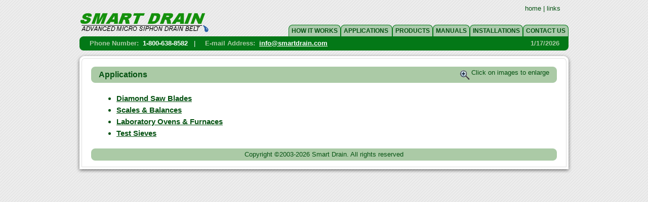

--- FILE ---
content_type: text/html
request_url: http://www.smartdrain.com/links.asp
body_size: 4985
content:


<!DOCTYPE html PUBLIC "-//W3C//DTD XHTML 1.0 Transitional//EN"
    "http://www.w3.org/TR/xhtml1/DTD/xhtml1-transitional.dtd">
<html xmlns="http://www.w3.org/1999/xhtml" lang="en" xml:lang="en">

<head>
	<title>Smart Drain - Applications.</title>
	<meta name="KEYWORDS" content="smart drain, drainage, water drainage, drainage system, 
	water drainage system, drainage material, drainage technology, landscape drainage, 
	drainage problem, foundation drainage, golf course drainage, sand trap drainage, 
	farm drainage, garden drainage, agricultural drainage, athletic field drainage, 
	sports field drainage, highway drainage, road drain, road drainage, 
	retaining wall drainage, retaining wall drain, tunnel drainage, tunnel drain, 
	surface water drainage">

	<meta name="DESCRIPTION" content="SMART DRAIN Capillary Siphonic drainage material.">

	<meta name="Identifier-URL"			content="http://www.smartdrain.com/">
	<meta name="Content-Language" 		content="en-US">
	
	<script type="text/javascript" src="js/prototype.js"></script>
    <script type="text/javascript" src="js/scriptaculous.js?load=effects"></script>
    <script type="text/javascript" src="js/lightbox.js"></script>
    
    <link rel="stylesheet" href="./css/lightbox.css" type="text/css" media="screen" />
    <style type="text/css" media="screen,print,projection"> 
html,body {
	margin:0;
	padding:0;
	color:#000;
	background:#fff url(./images/css/bg.gif);
}
body {
	padding:10px;
	font:76%/135% "Lucida Grande", "Lucida Sans Unicode", Arial, Helvetica, sans-serif;
}
p {margin:1em 0;}
#labfooter {
	text-align:center;
	clear:both;
}
 
/* CSS for the box starts here
================================================*/
/* Insert the custom corners and borders for browsers with JavaScript on */
.cb {
	margin:0.5em 0;
}
/* Rules for the top corners and border */
.bt {
	background:url(./images/css/box.png) no-repeat 100% 0;
	margin:0 0 0 18px;
	height:17px;
}
.bt div {
	height:17px;
	width:18px;
	position:relative;
	left:-18px;
	background:url(./images/css/box.png) no-repeat 0 0;
}
 
/* Rules for the bottom corners and border */
.bb {
	background:url(./images/css/box.png) no-repeat 100% 100%;
	margin:0 0 0 18px;
	height:17px;
}
.bb div {
	height:17px;
	width:18px;
	position:relative;
	left:-18px;
	background:url(./images/css/box.png) no-repeat 0 100%;
}
 
/* Insert the left border */
.i1 {
	padding:0 0 0 12px;
	background:url(./images/css/borders.png) repeat-y 0 0;
}
/* Insert the right border */
.i2 {
	padding:0 12px 0 0;
	background:url(./images/css/borders.png) repeat-y 100% 0;
}
/* Wrapper for the content. Use it to set the background colour and insert some padding between the borders and the content. */
.i3 {
	background:#fff;
	border:1px solid #fff;
	border-width:1px 0;
	padding:0 10px;
}
/* CSS for the box ends here */
 
/* Just a bit of styling for this example. Adjust as you wish. */
.cb h1 {
	margin:0 -10px;
	padding:0.3em 10px;
	background:#efece6;
	font:bold 1.2em/1 Arial, Helvetica, sans-serif;
}
</style>
<!--[if lt IE 7]>
<style type="text/css">
/* Serve gif images to IE/Win pre version 7 */
.i1,
.i2 {
	background-image:url(borders.gif);
}
.i1 {height:1px;}
.bt,
.bt div,
.bb,
.bb div {
	background-image:url(box.gif);
}
</style>
<![endif]-->

<style>
	.myBoxOMO {
	color: #ffffff;
	padding:5px;
	text-align: center;
	text-decoration: none;
	background-color: #037817;
	border-left: 1px solid #037817;
	border-right: 1px solid #037817;
	border-top: 1px solid #037817;
	font: bold 1em/1 Arial, Helvetica, sans-serif;
	text-transform:uppercase;

	/* Do rounding (native in Firefox and Safari) */
	-webkit-border-top-left-radius: 8px;
	-webkit-border-top-right-radius: 8px;
	-moz-border-radius-topleft: 8px;
	-moz-border-radius-topright: 8px;
	}

	.myBoxOMO a{
	float:left;
	color: #ffffff;
	text-decoration:none;
	}

	.myBoxOMO a:hover{
	background-color: #037817;
	color: #ffffff;
	text-decoration:none;
	}

	.topLinks {
	color: #055212;
	text-align: right;
	text-decoration: none;
	font: normal 1.1em/1 Arial, Helvetica;
	}
	.topLinks a{
	color: #055212;
	text-decoration:none;
	}
	.topLinks a:hover{
	color: #037817;
	text-decoration: underline;
	}

	.myBox {
	color: #055212;
	padding:5px;
	text-align: center;
	text-decoration: none;
	background-color: #abcaac;
	border-left: 1px solid #037817;
	border-right: 1px solid #037817;
	border-top: 1px solid #037817;
	font: bold 1em/1 Arial, Helvetica, sans-serif;
	text-transform:uppercase;


	/* Do rounding (native in Firefox and Safari) */
	-webkit-border-top-left-radius: 8px;
	-webkit-border-top-right-radius: 8px;
	-moz-border-radius-topleft: 8px;
	-moz-border-radius-topright: 8px;
	}

	.myBox a{
	float:left;
	color: #055212;
	text-decoration:none;
	}

	.myBox a:hover{
	background-color: #abcaac;
	color: #ffffff;
	text-decoration:none;
	}

	.myBox2 {

	padding:6px;
	background-color: #037817;
	voice-family: "\"}\"";
	voice-family: inherit;

	/* Do rounding (native in Firefox and Safari) */
	-webkit-border-top-left-radius: 8px;
	-webkit-border-bottom-left-radius: 8px;

	-moz-border-radius-topleft: 8px;
	-moz-border-radius-bottomleft: 8px;
	}

	.myBox3 {

	padding:5px;
	background-color: #037817;
	voice-family: "\"}\"";
	voice-family: inherit;

	/* Do rounding (native in Firefox and Safari) */
	-webkit-border-bottom-right-radius: 8px;

	-moz-border-radius-bottomright: 8px;
	}

	.myBox4 {

	padding:5px;
	background-color: #037817;
	voice-family: "\"}\"";
	voice-family: inherit;
	}

	.myBox4 a{
	text-decoration: underline;
	color: #ffffff;
	}

	.myBox4 a:hover{
	color: #ABCAA6;
	}

	.myBox5 {
	padding:4px;
	background-color: #ABCAA6;

	/* Do rounding (native in Firefox and Safari) */
	-webkit-border-top-left-radius: 8px;
	-webkit-border-bottom-left-radius: 8px;

	-moz-border-radius-topleft: 8px;
	-moz-border-radius-bottomleft: 8px;
	}

	.myBox6 {
	padding:4px;
	background-color: #ABCAA6;

	/* Do rounding (native in Firefox and Safari) */
	-webkit-border-top-right-radius: 8px;
	-webkit-border-bottom-right-radius: 8px;

	-moz-border-radius-topright: 8px;
	-moz-border-radius-bottomright: 8px;
	}

	.myBox7 {
	background-color: #ABCAA6;
	padding: 4px;
	vertical-align: middle;
	}

	.myBox8 {
	padding:7px;
	background-color: #ABCAA6;

	/* Do rounding (native in Firefox and Safari) */
	-webkit-border-top-right-radius: 8px;
	-webkit-border-bottom-right-radius: 8px;
	-webkit-border-top-left-radius: 8px;
	-webkit-border-bottom-left-radius: 8px;

	-moz-border-radius-topright: 8px;
	-moz-border-radius-bottomright: 8px;
	-moz-border-radius-topleft: 8px;
	-moz-border-radius-bottomleft: 8px;
	}

	.ddcolortabs{
	width: 100%;
	background-color: #abcaac;
	voice-family: "\"}\"";
	voice-family: inherit;
	}

	.ddcolortabs ul{
	margin:0;
	padding:0;
	list-style:none;
	font: bold 1.0em/1 Arial, Helvetica, sans-serif;
	text-transform:uppercase;
	}

	.ddcolortabs li{
	display:inline;
	margin:0 2px 0 0;
	padding:0;
	text-transform:uppercase;
	}

	text-transform:uppercase;

	.ddcolortabs a{
	float:left;
	color: #055212;
	text-decoration:none;
	font: bold 1.0em/1 Arial, Helvetica, sans-serif;
	text-transform:uppercase;
	padding:5px;
	background-color: #abcaac;
	}

	.ddcolortabs a:hover{
	background-color: #abcaac;
	}

	.ddcolortabs .selected a, #ddcolortabs .selected a span{ /*currently selected tab*/
	background-color: #abcaac;
	}

	/* ########################## */

	.ddcolortabsOMO{
	width: 100%;
	background-color: #037817;
	voice-family: "\"}\"";
	voice-family: inherit;
	}

	.ddcolortabsOMO ul{
	margin:0;
	padding:0;
	list-style:none;
	font: bold 1.0em/1 Arial, Helvetica, sans-serif;
	text-transform:uppercase;
	}

	.ddcolortabsOMO li{
	display:inline;
	margin:0 2px 0 0;
	padding:0;
	text-transform:uppercase;
	}

	text-transform:uppercase;

	.ddcolortabsOMO a{
	float:left;
	color: #ffffff;
	text-decoration:none;
	font: bold 1.0em/1 Arial, Helvetica, sans-serif;
	text-transform:uppercase;
	padding:5px;
	background-color: #037817;
	}

	.ddcolortabsOMO a:hover{
	background-color: #037817;
	}

	.ddcolortabsOMO .selected a, #ddcolortabs .selected a span{ /*currently selected tab*/
	background-color: #037817;
	}

	/* ######### Style for Drop Down Menu ######### */

	.dropmenudiv_a{
	position:absolute;
	border: 1px solid #037817;
	border-top-width: 1px; /*Top border width. Should match height of .ddcolortabsline above*/
	border-bottom-width: 0;
	font:normal 11px Arial, Helvetica, sans-serif;
	text-transform:uppercase;
	margin-left: -6px;
	margin-top: 5px;
	background-color: #abcaac;
	visibility: hidden;
	}

	.dropmenudiv_a a{
	width: auto;
	display: block;
	text-indent: 5px;
	border-top: 0 solid #037817;
	border-bottom: 1px solid #037817; /*THEME CHANGE HERE*/
	padding: 2px 0;
	text-decoration: none;
	color: #055212;
	}

	* html .dropmenudiv_a a{ /*IE only hack*/
	width: 100%;
	}

	.dropmenudiv_a a:hover{ /*THEME CHANGE HERE*/
	background-color: #037817;
	color: #ffffff;
	}

	.reg_link{
	width: auto;
	margin: 10px;
	}

	.reg_link li{
	margin-bottom: 6px;
	}

	.reg_link a{
	font:bold 15px Arial, Helvetica, sans-serif;
	text-decoration: underline;
	color: #055212;
	}

	.reg_link a:hover{
	font:bold 15px Arial, Helvetica, sans-serif;
	text-decoration: underline;
	color: #FF6633;
	}
</style>
    
    <script type="text/JavaScript" src="./js/tmc.js"></script>
    <script type="text/javascript" src="./js/dropdowntabs.js"></script>
</head>
<body bgcolor="#FFFFFF" leftmargin="0" topmargin="0" marginwidth="0" marginheight="0" text="#333333" link="#003366" vlink="#003366" alink="#990000">		
<script type="text/javascript">
var gaJsHost = (("https:" == document.location.protocol) ? "https://ssl." : "http://www.");
document.write(unescape("%3Cscript src='" + gaJsHost + "google-analytics.com/ga.js' type='text/javascript'%3E%3C/script%3E"));
</script>
<script type="text/javascript">
try {
var pageTracker = _gat._getTracker("UA-15427947-1");
pageTracker._trackPageview();
} catch(err) {}</script>
<table width="100%" border="0" cellspacing="0" cellpadding="0">

	<tr> 
		<td width="147">&nbsp;</td>
		<td valign="bottom"> 
	        <table width="100%" border="0" cellspacing="0" cellpadding="0">
		        <tr><td colspan="3" class="topLinks"><a href="http://www.smartdrain.com/">home</a> | <a href="links.asp">links</a>&nbsp;&nbsp;&nbsp;&nbsp;</td></tr>
		        <tr>
			        <td align="left><a href="http://www.smartdrain.com"><img src="./images/SDlogo.gif" border="0" alt="Smart Drain"></a></td>
                    <td valign="bottom" align="right">
                        <table border="0" cellspacing="0" cellpadding="0">
                            <tr>
			                    
			                
			                    <td valign="bottom" class="myBox">
			                
			                        <a href="how_it_works.asp"><span>How It Works</span></a>
			                    </td>
			                    
			                
			                    <td valign="bottom" class="myBox">
			                
			                    <div id="colortab" class="ddcolortabs"><ul><li>
			                
			                        <a href="applications.asp" rel="dropmenu1_a"><span>Applications</span></a></li></ul>
			                    </div> 
			                    </td>   
			                    
			                
			                    <td valign="bottom" class="myBox">
			                
			                        <a href="products.asp"><span>Products</span></a>
			                    </td>
			                    
			                
			                    <td valign="bottom" class="myBox">
			                
			                        <a href="installation_guides.asp"><span>Manuals</span></a>
			                    </td>
			                    
			                
			                    <td valign="bottom" class="myBox">
			                
			                        <a href="installations.asp"><span>Installations</span></a>
			                    </td>

                            		
			                    <td valign="bottom" class="myBox">
			                
			                        <a href="contact_us.asp"><span>Contact Us</span></a>
			                    </td>
			                     
			                </tr>
			            </table>
			        </td>
			        <td>
			            <div id="dropmenu1_a" class="dropmenudiv_a" style="width: 160px;">
                            <a href="golf_courses.asp">Golf Courses</a>
                            <a href="athletic_fields.asp">Athletic Fields</a>
                            <a href="retaining_walls.asp">Retaining Walls</a>
                            <a href="tunnels.asp">Tunnels</a>
                            <a href="foundation_drainage.asp">Foundation Drainage</a>
                            <a href="residential.asp">Residential</a>
                        </div>
			        </td>
			    </tr>
		    </table>
		</td>
		<td width="147">&nbsp;</td>
    </tr>
</table>
<table width="100%" border="0" cellspacing="0" cellpadding="0">
	<tr> 
		<td width="147">&nbsp;</td>
		<td width="1" class="myBox2">&nbsp;</td>
		<td valign="middle" class="myBox4"> 
			<table width="100%" border="0" cellspacing="0" cellpadding="0" bgcolor="#037817">
				<tr> 
					<td width="85%">
                        <font face="Arial, Helvetica" size="2" color="#ABCAA6"><b>Phone Number:</b>&nbsp;&nbsp;</font><font face="Arial, Helvetica" size="2" color="#FFFFFF"><b>1-800-638-8582</b></font>
                        &nbsp;&nbsp;&nbsp;<font face="Arial, Helvetica" size="2" color="#ffffff">|</font>
                        <font face="Arial, Helvetica" size="2" color="#ABCAA6">&nbsp;&nbsp;&nbsp;&nbsp;<b>E-mail Address:</b>&nbsp;&nbsp;<a href="mailto:info@smartdrain.com"><b>info@smartdrain.com</b></a>
					</td>
					<td align="right" width="15%"> 
				        <font face="Arial, Helvetica" size="2" color="#ABCAA6"><b>1/17/2026</b></font>
					</td>
				</tr>
			</table>
		</td>
		<td width="1" class="myBox3">&nbsp;</td>
		<td width="147">&nbsp;</td>
	</tr>
</table>
<table border="0" cellspacing="0" cellpadding="0" width="100%">
	<tr> 
        <td width="140">&nbsp;</td>
	    <td valign="top">
	            
            <div class="cb"  width="800"><div class="bt"><div></div></div><div class="i1"><div class="i2"><div class="i3">
	            
	            <table width="100%" border="0" cellspacing="4" cellpadding="4">
	            

<tr>
    <td colspan="2">	
        <table border="0" cellpadding="0" cellspacing="0" width="100%" bgcolor="#ffffff">
	        <tr> 
	            <td width="1" class="myBox5">&nbsp;</td>
			    <td align="left" class="myBox7">
		            <font face="Arial, Helvetica" size="3" color="#055212"><b>Applications</b></font>
			    </td>
		        <td align="right" class="myBox7">
			        <img src="./images/magnify-icon.gif" border="0" align="top" /><font face="Arial, Helvetica" size="2" color="#055212"><span>Click on images to enlarge</span></font> 
    			</td>
			    <td width="1" class="myBox6">&nbsp;</td>
		    </tr> 
        </table>	
    </td>
</tr>				
<tr>
    <td colspan="2">
    <ul class="reg_link">
	    <a href="https://www.diamond-blades.com/"><li>Diamond Saw Blades</li></a>
	    <a href="http://www.affordablescales.com/"><li>Scales & Balances</li></a>
	    <a href="http://www.affordablelabovens.com/"><li>Laboratory Ovens & Furnaces</li></a>
	    <a href="http://www.affordablesieves.com/"><li>Test Sieves</li></a>
    </ul>
    </td>
</tr>
                    <tr>
			            <td colspan="2">	
			                <table border="0" cellpadding="0" cellspacing="0" width="100%">
		                        <tr> 
    			                    <td width="1" class="myBox5">&nbsp;</td>
			                        <td class="myBox7" align="center">
						                <font face="Arial, Helvetica" size="2" color="#055212">Copyright&nbsp;&copy;2003-2026&nbsp;Smart Drain.&nbsp;All rights reserved</font>
							        </td>  
						            <td width="1" class="myBox6">&nbsp;</td>
		                        </tr> 
                            </table>
                        </td>
                    </tr>	
                </table>
                
            </div></div></div><div class="bb"><div></div></div></div>
            
        </td>
        <td width="140" valign="top" align="left">&nbsp;</td>
	</tr>
</table>
<!-- Footer-->
<script type="text/javascript">
//SYNTAX: tabdropdown.init("menu_id", [integer OR "auto"])
tabdropdown.init("colortab", 3)
</script>
</body>
</html>

